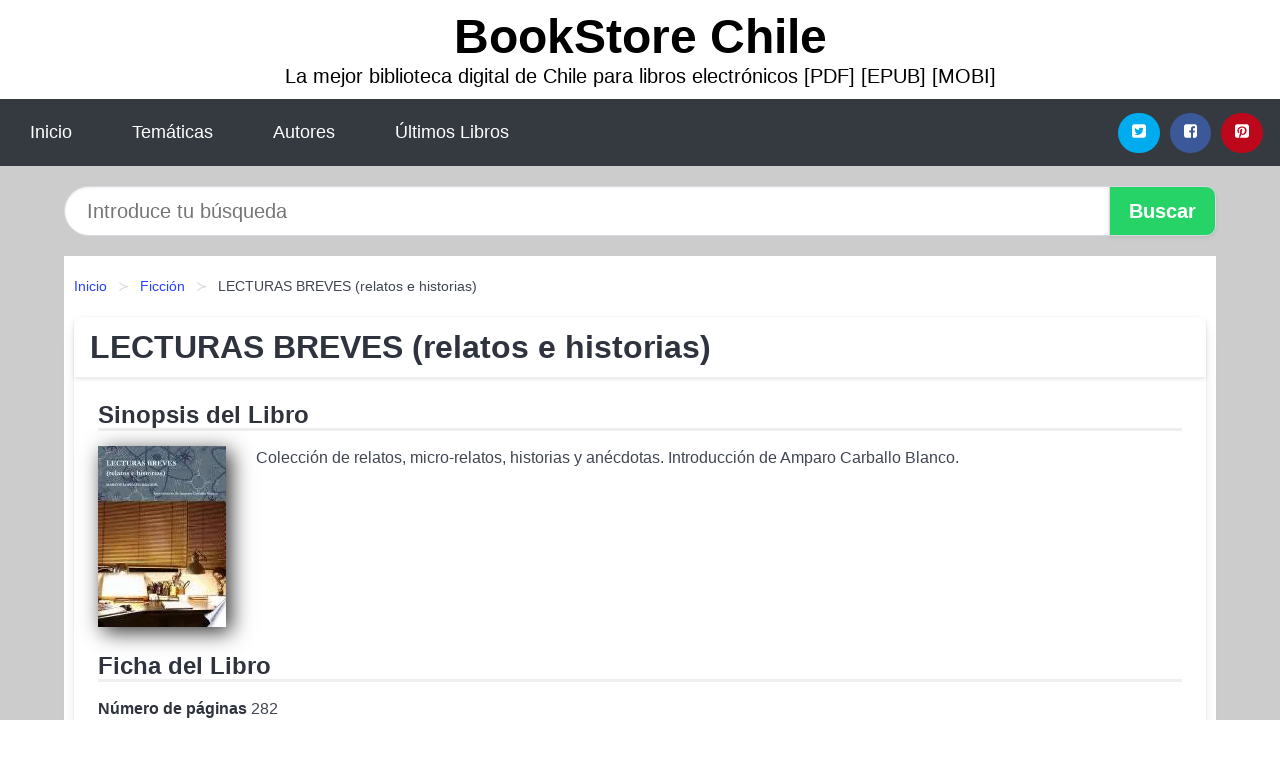

--- FILE ---
content_type: text/html; charset=UTF-8
request_url: https://bookstorechile.cl/lecturas-breves-relatos-e-historias-id-77343.html
body_size: 8956
content:
<!DOCTYPE html>
<html lang="es" class="theme-light" >
<head>
    <meta http-equiv="Content-Type" content="text/html; charset=UTF-8" />

<title>Descargar el Libro LECTURAS BREVES (relatos e historias)</title>

<meta http-equiv="X-UA-Compatible" content="IE=edge" />
<meta name="viewport" content="width=device-width,initial-scale=1" />

    <meta name="robots" content="follow, index, max-snippet:-1, max-image-preview:large, max-video-preview:-1" />
    

<meta name="description" content="Descargar el Libro LECTURAS BREVES (relatos e historias) - Colección de relatos, micro relatos, historias y anécdotas. Introducción de Amparo Carballo..." />
<meta name="keywords" content="mobi, pdf, epub, libros, ebooks, descargar, literatura" />
<link rel="canonical" href="https://bookstorechile.cl/lecturas-breves-relatos-e-historias-id-77343.html" />
<link rel="icon" type="image/x-icon" href="/favicon.ico" />

<link rel="alternate" type="application/rss+xml" href="https://bookstorechile.cl/feed.xml" />

<link rel="stylesheet" href="/css/my-2.css?v=141" type="text/css" media="all" />

    <meta name="thumbnail" content="https://cdn1.bookstorechile.cl/images/libro/lecturas-breves-relatos-e-historias-id-A_y4BgAAQBAJ.jpg" />
    <meta name="twitter:card" content="summary_large_image" />
    <meta property="og:url" content="https://bookstorechile.cl/lecturas-breves-relatos-e-historias-id-77343.html" />
    <meta property="og:site_name" content="bookstorechile.cl" />
    <meta property="og:locale" content="es_ES" />
    <meta property="og:type" content="article" />
    <meta property="og:title" content="Descargar el Libro LECTURAS BREVES (relatos e historias)" />
    <meta property="og:description" content="Descargar el Libro LECTURAS BREVES (relatos e historias)   Colección de relatos, micro relatos, historias y anécdotas. Introducción de Amparo Carballo..." />
    <meta property="og:image" content="https://cdn1.bookstorechile.cl/images/libro/lecturas-breves-relatos-e-historias-id-A_y4BgAAQBAJ.jpg" />
    <meta property="og:image:secure_url" content="https://cdn1.bookstorechile.cl/images/libro/lecturas-breves-relatos-e-historias-id-A_y4BgAAQBAJ.jpg" />


    <script type="application/ld+json">
            {
    "@context": "http:\/\/schema.org",
    "@type": "Book",
    "@id": "https:\/\/bookstorechile.cl\/lecturas-breves-relatos-e-historias-id-77343.html",
    "name": "LECTURAS BREVES (relatos e historias)",
    "description": "Colecci\u00f3n de relatos, micro relatos, historias y an\u00e9cdotas. Introducci\u00f3n de Amparo Carballo Blanco.",
    "url": "https:\/\/bookstorechile.cl\/lecturas-breves-relatos-e-historias-id-77343.html",
    "inLanguage": "es",
    "genre": "Ficci\u00f3n",
    "author": [
        {
            "@type": "Person",
            "name": "Marcos L\u00f3pez Herrador"
        }
    ],
    "isbn": "9781291867664",
    "image": "https:\/\/cdn1.bookstorechile.cl\/images\/libro\/lecturas-breves-relatos-e-historias-id-A_y4BgAAQBAJ.jpg",
    "aggregateRating": {
        "@type": "AggregateRating",
        "ratingCount": 57,
        "ratingValue": "3.8"
    }
}    </script>

    </head>

<body>


    <header class="hero is-mobile is-primary is-fullwidth" id="myheader">
        <div class="hero-body">
      <p class="title is-1"><a title="Descargar Libros" href="/">BookStore Chile</a></p>
      <p class="subtitle">La mejor biblioteca digital de Chile para libros electrónicos [PDF] [EPUB] [MOBI]</p>
</div>

<nav class="navbar is-transparent mymenu">

    <input class="menu-btn" type="checkbox" id="menu-btn" />
    
    <label class="menu-icon" for="menu-btn"><span class="navicon"></span></label>

    <ul class="navbar-start menu">
        <li><a title="Inicio" href="/"> Inicio </a> </li>
        <li><a title="Listado de Temáticas" href="https://bookstorechile.cl/categorias.html"> Temáticas </a> </li>
        <li><a title="Listado de Escritores" href="https://bookstorechile.cl/autores.html"> Autores </a> </li>
        <li><a title="Novedades" href="https://bookstorechile.cl/novedades.html"> Últimos Libros </a></li>
    </ul>

    
    <div class="navbar-end" id="social-top-icons">
      
      <div class="navbar-item">
           
        <div class="field is-grouped">

            <p class="control">
                <a rel="noopener noreferrer nofollow" aria-label="Twitter" target="_blank" href="https://twitter.com/home?status=Ebook+https%3A%2F%2Fbookstorechile.cl%2Flecturas-breves-relatos-e-historias-id-77343.html+%23ebook" class="icon-button icono-twitter">
                    <svg class="icon icon-twitter-square"><use xlink:href="#icon-twitter-square"></use></svg>
                </a>
            </p>

            <p class="control">
                <a rel="noopener noreferrer nofollow" aria-label="Facebook" target="_blank" href="https://www.facebook.com/sharer/sharer.php?u=https%3A%2F%2Fbookstorechile.cl%2Flecturas-breves-relatos-e-historias-id-77343.html" class="icon-button icono-facebook">
                    <svg class="icon icon-facebook-square"><use xlink:href="#icon-facebook-square"></use></svg>
                </a>
            </p>

            <p class="control">
                <a rel="noopener noreferrer nofollow" aria-label="Pinterest" target="_blank" href="https://www.pinterest.com/pin/create/button/?url=https%3A%2F%2Fbookstorechile.cl%2Flecturas-breves-relatos-e-historias-id-77343.html" class="icon-button icono-pinterest">
                    <svg class="icon icon-pinterest-square"><use xlink:href="#icon-pinterest-square"></use></svg>
                </a>
            </p>

        </div>
      </div>
    </div>

</nav>        
    </header>

    <div class="container is-fullwidth" id="form-buscar">

    <form action="/buscar.html" role="search" rel="nofollow" method="POST" >

        <div class="field has-addons">

            <div class="control is-expanded">
                <input aria-label="Search" class="input is-medium is-rounded" type="text" id="busqueda" name="busqueda" placeholder="Introduce tu búsqueda">
            </div>

            <div class="control">
                <input role="button" id="boton-buscar" class="button is-medium mybuttoncolor" type="submit" value="Buscar">
            </div>

        </div>

    </form>

</div>

    <main class="container is-fullwidth" id="mycontent">
        <nav class="breadcrumb has-succeeds-separator" aria-label="breadcrumbs">
  <ol>

           
                    <li><a title="Inicio" href="/">Inicio</a></li>
        

           
                    <li><a title="Ficción" href="https://bookstorechile.cl/categoria/ficcion.html">Ficción</a></li>
        

           
                    <li aria-current="page" class="is-active"><span>LECTURAS BREVES (relatos e historias)</span></li>
        

    
    </ol>
</nav>
<article class="card mybookcard">

    <header class="card-header">
        <h1 class="card-header-title title is-3">LECTURAS BREVES (relatos e historias)</h1>
    </header>

    <div class="card-content">

        <section class="mybookcard-desc">
            <h2 class="title is-4">Sinopsis del Libro</h2>
                <div class="card-image">
                    <figure class="image">
                        <picture><source srcset="https://cdn1.bookstorechile.cl/images/libro/lecturas-breves-relatos-e-historias-id-A_y4BgAAQBAJ.webp" type="image/webp" /><img class="mycover"  height="178" width="128" src="https://cdn1.bookstorechile.cl/images/libro/lecturas-breves-relatos-e-historias-id-A_y4BgAAQBAJ.jpg" alt="Libro LECTURAS BREVES (relatos e historias)"/></picture>                    </figure>
                </div>

                <p>
                    Colección de relatos, micro-relatos, historias y anécdotas. Introducción de Amparo Carballo Blanco.                     
                </p>
        </section>

        <section>

            <h2 class="title is-4">Ficha del Libro</h2>

                

                        <p>
                <span><strong>Número de páginas</strong> </span>282            </p>
            
            <h3 class="title is-6">
                Autor:
            </h3>
            
            <ul id="myfichabook-autores">
                                    <li>
                        Marcos López Herrador                    </li>
                            </ul>

            <h3 class="title is-6">
                Categoría: 
            </h3>

            <ul id="myfichabook-categorias">
                                    <li>
                        <a href="https://bookstorechile.cl/categoria/ficcion.html" title="Más libros de  Ficción" > Ficción</a>                    </li>
                            </ul>

            <h3 class="title is-6">
                Formatos Disponibles: 
            </h3>
            <p>
                MOBI, PDF, EPUB, AZW
                
            </p>
        </section>

        <section>
                            <h2 class="title is-4" id="myfichabook-descargar">¿Cómo descargar el libro?</h2>
            
            
            <div class="mybuttons">
                <a class="button is-medium mybuttoncolor" title="LECTURAS BREVES (relatos e historias)"  href="javascript:myopen('A_y4BgAAQBAJ',1,'LECTURAS+BREVES+%28relatos+e+historias%29')" >
                    <svg class="icon icon-arrow-right"><use xlink:href="#icon-arrow-right"></use></svg>
                    Opciones de Descarga                    <svg class="icon icon-arrow-left"><use xlink:href="#icon-arrow-left"></use></svg>
                </a>
            </div>
        </section>

            <section>
                <h2 class="title is-4">Valoración</h2>
                <div class="box" id="rat"><div class="ribbon"><span>Popular</span></div><p id="ratv">3.8</p><p id="cratv">57 Valoraciones Totales</p><div id="rateYo"><span><svg class="myicon myicon-star star-nochecked "><use xlink:href="#mystar"></use></svg></span><span><svg class="myicon myicon-star star-nochecked "><use xlink:href="#mystar"></use></svg></span><span><svg class="myicon myicon-star star-nochecked "><use xlink:href="#mystar"></use></svg></span><span><svg class="myicon myicon-star-half-empty star-checked "><use xlink:href="#mystar-half"></use></svg></span><span><svg class="myicon myicon-star-o star-checked "><use xlink:href="#icon-star-o"></use></svg></span><br/></div></div>            </section>
    </div>


    <footer>

        <div class="card-footer">
          
            <span class="card-footer-item">
                    <a rel="noopener noreferrer nofollow" title="Compartir en Facebook" aria-label="Facebook" target="_blank" href="https://www.facebook.com/sharer/sharer.php?u=https%3A%2F%2Fbookstorechile.cl%2Flecturas-breves-relatos-e-historias-id-77343.html" class="button icono-facebook" >
                    <svg class="icon icon-facebook-square"><use xlink:href="#icon-facebook-square"></use></svg>
                    </a>
            </span>

            <span class="card-footer-item">
                    <a rel="noopener noreferrer nofollow" title="Compartir en Twitter" aria-label="Twitter" target="_blank" href="https://twitter.com/home?status=Ebook+https%3A%2F%2Fbookstorechile.cl%2Flecturas-breves-relatos-e-historias-id-77343.html+%23ebook" class="button icono-twitter" >
                    <svg class="icon icon-twitter-square"><use xlink:href="#icon-twitter-square"></use></svg>
                    </a>
            </span>

            <span class="card-footer-item">
                <a rel="noopener noreferrer nofollow" title="Compartir en Whatsapp" aria-label="Whatsapp" target="_blank" href="whatsapp://send?text=https%3A%2F%2Fbookstorechile.cl%2Flecturas-breves-relatos-e-historias-id-77343.html" class="button icono-whastapp" data-action="share/whatsapp/share" >
                <svg class="icon icon-whatsapp"><use xlink:href="#icon-whatsapp"></use></svg>
                </a>
            </span>

            <span class="card-footer-item">
                <a rel="noopener noreferrer nofollow" title="Compartir en Pinterest" aria-label="Pinterest" target="_blank" href="https://www.pinterest.com/pin/create/button/?url=https%3A%2F%2Fbookstorechile.cl%2Flecturas-breves-relatos-e-historias-id-77343.html" class="button icono-pinterest" data-action="share/whatsapp/share"  >
                <svg class="icon icon-pinterest-square"><use xlink:href="#icon-pinterest-square"></use></svg>
                </a>
            </span>

        </div>

    </footer>

</article>

    
    
            <section class="is-mobile is-multiline is-centered">

    <h2 class="title is-4">
    Más libros de la categoría Ficción    </h2>

    
        <article class="card mybookcard">

            <header class="card-header">
                <h3 class="card-header-title">
                    <a class="is-link" title="Rebelde" href="https://bookstorechile.cl/rebelde-id-22434.html">
                        Rebelde                          
                    </a>
                </h3>
            </header>

            <div class="card-content">

                <div class="card-image">

                    <figure class="image">
                        <picture><source srcset="https://cdn1.bookstorechile.cl/images/libro/rebelde-id-SK93DwAAQBAJ.webp" type="image/webp" /><img class="mycover" loading="lazy"  height="178" width="128" src="https://cdn1.bookstorechile.cl/images/libro/rebelde-id-SK93DwAAQBAJ.jpg" alt="Libro Rebelde"/></picture>                    </figure>

                </div>

                <p>
                    Estamos en tiempos esenciales. Es la época en que el paradigma principal de la sociedad, como la aguja de una ruleta que juega con el azar de nuestro futuro, suele girar su rumbo más rápido de lo normal, y muchas veces lo hace, vertiginosamente, en ciento ochenta grados. También está llegando el momento en que los fantasmas del pasado suelen dar su vuelta por el vecindario. Aunque América Latina sea un territorio alejado del viejo continente, las remotas consignas nacionalistas y asambleístas comienzan a gritarnos en el oído hasta dejarnos sordos; para recordarnos que no están del...                     
                </p>

            </div>

            <footer style="clear:both" class="card-footer">

                <div class="card-footer-item">
                        <a class="button is-medium mybuttoncolor" title="Rebelde" href="https://bookstorechile.cl/rebelde-id-22434.html" >
                             Ver Libro                        </a>
                </div>

            </footer>

        </article>

    
        <article class="card mybookcard">

            <header class="card-header">
                <h3 class="card-header-title">
                    <a class="is-link" title="Reencuentro con el destino" href="https://bookstorechile.cl/reencuentro-con-el-destino-id-22043.html">
                        Reencuentro con el destino                          
                    </a>
                </h3>
            </header>

            <div class="card-content">

                <div class="card-image">

                    <figure class="image">
                        <picture><source srcset="https://cdn1.bookstorechile.cl/images/libro/reencuentro-con-el-destino-id-C_erAoLVB9MC.webp" type="image/webp" /><img class="mycover" loading="lazy"  height="178" width="128" src="https://cdn1.bookstorechile.cl/images/libro/reencuentro-con-el-destino-id-C_erAoLVB9MC.jpg" alt="Libro Reencuentro con el destino"/></picture>                    </figure>

                </div>

                <p>
                    Taft Bowman era el hombre al que todos llamaban cuando necesitaban ayuda... ¿Pero quién iba a rescatarlo a él? Diez años antes, Laura Pendleton, el amor de su vida, se había marchado de la ciudad, pero estaba de vuelta, viuda y con dos hijos. Taft ya la había dejado escapar una vez... y no iba a cometer el mismo error dos veces. Nunca había dejado de amarla y nada más ver a sus encantadores hijos se había dado cuenta de que quería pasar el resto de su vida con Laura y con ellos. Solo tenía que convencerla de que, en esa ocasión, podía contar con él.                     
                </p>

            </div>

            <footer style="clear:both" class="card-footer">

                <div class="card-footer-item">
                        <a class="button is-medium mybuttoncolor" title="Reencuentro con el destino" href="https://bookstorechile.cl/reencuentro-con-el-destino-id-22043.html" >
                             Ver Libro                        </a>
                </div>

            </footer>

        </article>

    
        <article class="card mybookcard">

            <header class="card-header">
                <h3 class="card-header-title">
                    <a class="is-link" title="Liebe" href="https://bookstorechile.cl/liebe-id-62416.html">
                        Liebe                          
                    </a>
                </h3>
            </header>

            <div class="card-content">

                <div class="card-image">

                    <figure class="image">
                        <picture><source srcset="https://cdn1.bookstorechile.cl/images/libro/liebe-id-3qDdgeOuhfkC.webp" type="image/webp" /><img class="mycover" loading="lazy"  height="178" width="128" src="https://cdn1.bookstorechile.cl/images/libro/liebe-id-3qDdgeOuhfkC.jpg" alt="Libro Liebe"/></picture>                    </figure>

                </div>

                <p>
                    LIEBE ISABEL MONTES Dos mujeres, dos bandos y todo el amor del mundo para combatir el odio y la ira que gestó la Segunda Guerra Mundial. El destino querrá unir a Gabrielle y Gretten, dos mujeres de vidas e ideas antagonistas, para ponerlas a prueba y demostrarnos que el amor sólo entiende de amar. “Una gran historia de amor en la Alemania Nazi. Isabel Montes regresa con un bello idilio en la feroz atrocidad de la Segunda Guerra Mundial” Una historia de amor en un ambiente hostil. ¿Podrías enamorarte de tu enemigo? Gabrielle es capturada por el bando nazi y hecha prisionera en un...                     
                </p>

            </div>

            <footer style="clear:both" class="card-footer">

                <div class="card-footer-item">
                        <a class="button is-medium mybuttoncolor" title="Liebe" href="https://bookstorechile.cl/liebe-id-62416.html" >
                             Ver Libro                        </a>
                </div>

            </footer>

        </article>

    
        <article class="card mybookcard">

            <header class="card-header">
                <h3 class="card-header-title">
                    <a class="is-link" title="Los pecados de lord Cameron" href="https://bookstorechile.cl/los-pecados-de-lord-cameron-id-12364.html">
                        Los pecados de lord Cameron                          
                    </a>
                </h3>
            </header>

            <div class="card-content">

                <div class="card-image">

                    <figure class="image">
                        <picture><source srcset="https://cdn1.bookstorechile.cl/images/libro/los-pecados-de-lord-cameron-id-IwxgCgAAQBAJ.webp" type="image/webp" /><img class="mycover" loading="lazy"  height="178" width="128" src="https://cdn1.bookstorechile.cl/images/libro/los-pecados-de-lord-cameron-id-IwxgCgAAQBAJ.jpg" alt="Libro Los pecados de lord Cameron"/></picture>                    </figure>

                </div>

                <p>
                    1881. Los cuatro hermanos Mackenzie son ricos, poderosos, peligrosos, excéntricos y… escoceses. Los escándalos y rumores que les envuelven, las habladurías sobre sus amantes y sus oscuros apetitos, tienen alborotado a todo el país. Cualquier dama sabe que si es vista con uno de ellos perderá la reputación de inmediato. Ainsley Douglas es una mujer con un fuerte sentido de la justicia que vive para ayudar a los demás, incluso aunque para ello deba colarse a escondidas en el dormitorio de un notorio libertino como lord Cameron Mackenzie. Pero la suya es una misión muy importante:...                     
                </p>

            </div>

            <footer style="clear:both" class="card-footer">

                <div class="card-footer-item">
                        <a class="button is-medium mybuttoncolor" title="Los pecados de lord Cameron" href="https://bookstorechile.cl/los-pecados-de-lord-cameron-id-12364.html" >
                             Ver Libro                        </a>
                </div>

            </footer>

        </article>

    
</section>
        
    <section class="panel mibox1">

    <h2 class="panel-heading is-success">
        Últimos Libros    </h2>

    <div class="columns is-multiline ">

    <br/>
    <br/>
    
    

        <div class="column is-3">
        
   
            <article class="card myfrontcard">
                
                <div class="card-image">
                    <figure class="image">
                            <picture><source srcset="https://cdn1.bookstorechile.cl/images/libro/personas-decentes-id-7Gp1EAAAQBAJ.webp" type="image/webp" /><img class="mycover" loading="lazy"  height="178" width="128" src="https://cdn1.bookstorechile.cl/images/libro/personas-decentes-id-7Gp1EAAAQBAJ.jpg" alt="Libro Personas decentes"/></picture>                    </figure>
                </div>

                <div class="card-content">
                    <h3>
                        <a href="https://bookstorechile.cl/personas-decentes-id-15732.html">
                            Personas decentes (Leonardo Padura)
                        </a>
                    </h3>
                </div>

            </article>

        </div>

    

        <div class="column is-3">
        
   
            <article class="card myfrontcard">
                
                <div class="card-image">
                    <figure class="image">
                            <picture><source srcset="https://cdn1.bookstorechile.cl/images/libro/solosofia-id-wN1tEAAAQBAJ.webp" type="image/webp" /><img class="mycover" loading="lazy"  height="178" width="128" src="https://cdn1.bookstorechile.cl/images/libro/solosofia-id-wN1tEAAAQBAJ.jpg" alt="Libro Solosofía"/></picture>                    </figure>
                </div>

                <div class="card-content">
                    <h3>
                        <a href="https://bookstorechile.cl/solosofia-id-41384.html">
                            Solosofía (Nika Vázquez Seguí)
                        </a>
                    </h3>
                </div>

            </article>

        </div>

    

        <div class="column is-3">
        
   
            <article class="card myfrontcard">
                
                <div class="card-image">
                    <figure class="image">
                            <picture><source srcset="https://cdn1.bookstorechile.cl/images/libro/horoscopo-chino-2023-id-gtSLEAAAQBAJ.webp" type="image/webp" /><img class="mycover" loading="lazy"  height="178" width="128" src="https://cdn1.bookstorechile.cl/images/libro/horoscopo-chino-2023-id-gtSLEAAAQBAJ.jpg" alt="Libro Horóscopo chino 2023"/></picture>                    </figure>
                </div>

                <div class="card-content">
                    <h3>
                        <a href="https://bookstorechile.cl/horoscopo-chino-2023-id-41389.html">
                            Horóscopo chino 2023 (Ludovica Squirru Dari)
                        </a>
                    </h3>
                </div>

            </article>

        </div>

    

        <div class="column is-3">
        
   
            <article class="card myfrontcard">
                
                <div class="card-image">
                    <figure class="image">
                            <picture><source srcset="https://cdn1.bookstorechile.cl/images/libro/el-economista-callejero-id-vJxKEAAAQBAJ.webp" type="image/webp" /><img class="mycover" loading="lazy"  height="178" width="128" src="https://cdn1.bookstorechile.cl/images/libro/el-economista-callejero-id-vJxKEAAAQBAJ.jpg" alt="Libro El economista callejero"/></picture>                    </figure>
                </div>

                <div class="card-content">
                    <h3>
                        <a href="https://bookstorechile.cl/el-economista-callejero-id-13168.html">
                            El economista callejero (Axel Kaiser)
                        </a>
                    </h3>
                </div>

            </article>

        </div>

        </div>

    <br/>

</section>
    
    
<br/>

<section class="panel mibox1">

    <h3 class="panel-heading is-success">
        Últimas Búsquedas
    </h3>

    <div class="panel-block">

        <ul>
                
                    
                    <li>
                        <a href="https://bookstorechile.cl/buscar.html?busqueda=la+rama+seca+del+cerezo" title="la rama seca del cerezo">
                            la rama seca del cerezo                        </a>
                    </li>

                
                    
                    <li>
                        <a href="https://bookstorechile.cl/buscar.html?busqueda=Psicolog%C3%ADa+jur%C3%ADdica.+Una+ciencia+emergente" title="Psicología jurídica. Una ciencia emergente">
                            Psicología jurídica. Una ciencia emergente                        </a>
                    </li>

                
                    
                    <li>
                        <a href="https://bookstorechile.cl/buscar.html?busqueda=Monos+piluchos" title="Monos piluchos">
                            Monos piluchos                        </a>
                    </li>

                
                    
                    <li>
                        <a href="https://bookstorechile.cl/buscar.html?busqueda=Amigos+del+alma" title="Amigos del alma">
                            Amigos del alma                        </a>
                    </li>

                
                    
                    <li>
                        <a href="https://bookstorechile.cl/buscar.html?busqueda=monos" title="monos">
                            monos                        </a>
                    </li>

                
                    
                    <li>
                        <a href="https://bookstorechile.cl/buscar.html?busqueda=kitty+y+el+secreto+del+jardin" title="kitty y el secreto del jardin">
                            kitty y el secreto del jardin                        </a>
                    </li>

                        </ul>

    </div>
    
</section>



    
<br/>

<section class="panel mibox1">

    <h3 class="panel-heading is-success">
        Categorías Destacadas    </h3>

    <div class="panel-block">

        <ul>
                
                    
                    <li>
                        <a href="https://bookstorechile.cl/categoria/ficcion.html" title="Libros de Ficción">
                            Ficción                        </a>
                    </li>

                
                    
                    <li>
                        <a href="https://bookstorechile.cl/categoria/educacion.html" title="Libros de Educación">
                            Educación                        </a>
                    </li>

                
                    
                    <li>
                        <a href="https://bookstorechile.cl/categoria/juvenil-ficcion.html" title="Libros de Juvenil Ficción">
                            Juvenil Ficción                        </a>
                    </li>

                
                    
                    <li>
                        <a href="https://bookstorechile.cl/categoria/religion.html" title="Libros de Religión">
                            Religión                        </a>
                    </li>

                
                    
                    <li>
                        <a href="https://bookstorechile.cl/categoria/economia-y-negocios.html" title="Libros de Economía y Negocios">
                            Economía y Negocios                        </a>
                    </li>

                
                    
                    <li>
                        <a href="https://bookstorechile.cl/categoria/historia.html" title="Libros de Historia">
                            Historia                        </a>
                    </li>

                
                    
                    <li>
                        <a href="https://bookstorechile.cl/categoria/arte.html" title="Libros de Arte">
                            Arte                        </a>
                    </li>

                
                    
                    <li>
                        <a href="https://bookstorechile.cl/categoria/juvenil-no-ficcion.html" title="Libros de Juvenil No Ficción">
                            Juvenil No Ficción                        </a>
                    </li>

                
                    
                    <li>
                        <a href="https://bookstorechile.cl/categoria/salud.html" title="Libros de Salud">
                            Salud                        </a>
                    </li>

                
                    
                    <li>
                        <a href="https://bookstorechile.cl/categoria/biografia.html" title="Libros de Biografía">
                            Biografía                        </a>
                    </li>

                        </ul>

    </div>
    
</section>

    
        <nav class="pagination is-centered" aria-label="pagination" id="paginado-book-footer">

                            <a class="pagination-previous" title="El fantasma de Canterville i altres relats" href="https://bookstorechile.cl/el-fantasma-de-canterville-i-altres-relats-id-77991.html">
                    <svg class="icon-arrow-left"><use xlink:href="#icon-arrow-left"></use></svg>
                    Libro Anterior
                </a>
            
                            <a class="pagination-next" title="Yo paso de notas" href="https://bookstorechile.cl/yo-paso-de-notas-id-15758.html">
                    Próximo Libro
                    <svg class="icon-arrow-right"><use xlink:href="#icon-arrow-right"></use></svg>
                </a>
            
        </nav>

    


        
    </main>

    <footer class="footer">

        <div class="container has-text-centered">
            <p>
                <strong>@2025 bookstorechile.cl</strong> |  <a title="Privacidad" rel="nofollow" class="is-link" href="/privacidad.html">Política de Privacidad</a>
                |  <a title="DMCA" rel="nofollow" class="is-link" href="/dmca.html">DMCA</a>
            </p>
        </div>
        
    </footer>

    <script>
        function myopen(id, hasthumbnail , title )
{
    var myid = id;

    var myhasthumbnail = hasthumbnail;

    var mytitle = title;

    var formData = "ID="+myid+"&TITLE="+mytitle+"&HASTHUMBNAIL="+myhasthumbnail;

    var r = new XMLHttpRequest();

    r.open("POST", "/ebook-download.html", true);
    r.setRequestHeader('Content-type', 'application/x-www-form-urlencoded');

    r.onreadystatechange = function () 
    {
        document.getElementById("mypopup").className = "modal is-active";

        if (r.readyState != 4 || r.status != 200) 
        {
            document.getElementById("mymodal-content").innerHTML = "Error";
            return;
        }
        else
        {
            document.getElementById("mymodal-content").innerHTML = r.responseText;
            
        }
    };

    r.send(formData);
}

function myclose()
{
    document.getElementById("mymodal-content").innerHTML = "";

    document.getElementById("mypopup").className = "modal";
}
    </script>

    <svg xmlns="http://www.w3.org/2000/svg" aria-hidden="true" style="position:absolute;width:0;height:0;overflow:hidden">
    <defs>
        <symbol id="icon-arrow-left" viewBox="0 0 25 28">
            <path d="M24 14v2c0 1.062-.703 2-1.828 2h-11l4.578 4.594a1.96 1.96 0 0 1 0 2.812l-1.172 1.188c-.359.359-.875.578-1.406.578s-1.047-.219-1.422-.578L1.578 16.407C1.219 16.048 1 15.532 1 15.001s.219-1.047.578-1.422L11.75 3.423c.375-.375.891-.594 1.422-.594s1.031.219 1.406.594l1.172 1.156c.375.375.594.891.594 1.422s-.219 1.047-.594 1.422l-4.578 4.578h11c1.125 0 1.828.938 1.828 2z"/>
        </symbol>
        <symbol id="icon-arrow-right" viewBox="0 0 23 28">
            <path d="M23 15a2.01 2.01 0 0 1-.578 1.422L12.25 26.594c-.375.359-.891.578-1.422.578s-1.031-.219-1.406-.578L8.25 25.422c-.375-.375-.594-.891-.594-1.422s.219-1.047.594-1.422L12.828 18h-11C.703 18 0 17.062 0 16v-2c0-1.062.703-2 1.828-2h11L8.25 7.406a1.96 1.96 0 0 1 0-2.812l1.172-1.172c.375-.375.875-.594 1.406-.594s1.047.219 1.422.594l10.172 10.172c.375.359.578.875.578 1.406z"/>
        </symbol>
        <symbol id="icon-twitter-square" viewBox="0 0 24 28">
            <path d="M20 9.531a6.887 6.887 0 0 1-1.891.531 3.313 3.313 0 0 0 1.453-1.828 6.547 6.547 0 0 1-2.094.797A3.253 3.253 0 0 0 15.077 8a3.28 3.28 0 0 0-3.281 3.281c0 .25.016.516.078.75a9.324 9.324 0 0 1-6.781-3.437 3.33 3.33 0 0 0-.453 1.656c0 1.141.531 2.141 1.422 2.734-.547-.016-1.062-.172-1.563-.406v.031c0 1.594 1.203 2.922 2.703 3.219-.281.078-.5.125-.797.125-.203 0-.406-.031-.609-.063a3.3 3.3 0 0 0 3.063 2.281A6.607 6.607 0 0 1 4 19.53a9.351 9.351 0 0 0 5.031 1.469c6.031 0 9.344-5 9.344-9.344 0-.141 0-.281-.016-.422A6.31 6.31 0 0 0 20 9.53zM24 6.5v15c0 2.484-2.016 4.5-4.5 4.5h-15A4.502 4.502 0 0 1 0 21.5v-15C0 4.016 2.016 2 4.5 2h15C21.984 2 24 4.016 24 6.5z"/>
        </symbol>
        <symbol id="icon-facebook-square" viewBox="0 0 24 28">
            <path d="M19.5 2C21.984 2 24 4.016 24 6.5v15c0 2.484-2.016 4.5-4.5 4.5h-2.938v-9.297h3.109l.469-3.625h-3.578v-2.312c0-1.047.281-1.75 1.797-1.75L20.265 9V5.766c-.328-.047-1.469-.141-2.781-.141-2.766 0-4.672 1.687-4.672 4.781v2.672H9.687v3.625h3.125V26H4.499a4.502 4.502 0 0 1-4.5-4.5v-15c0-2.484 2.016-4.5 4.5-4.5h15z"/>
        </symbol>
        <symbol id="icon-twitter" viewBox="0 0 26 28">
            <path d="M25.312 6.375a10.85 10.85 0 0 1-2.531 2.609c.016.219.016.438.016.656 0 6.672-5.078 14.359-14.359 14.359-2.859 0-5.516-.828-7.75-2.266.406.047.797.063 1.219.063 2.359 0 4.531-.797 6.266-2.156a5.056 5.056 0 0 1-4.719-3.5c.313.047.625.078.953.078.453 0 .906-.063 1.328-.172a5.048 5.048 0 0 1-4.047-4.953v-.063a5.093 5.093 0 0 0 2.281.641 5.044 5.044 0 0 1-2.25-4.203c0-.938.25-1.797.688-2.547a14.344 14.344 0 0 0 10.406 5.281 5.708 5.708 0 0 1-.125-1.156 5.045 5.045 0 0 1 5.047-5.047 5.03 5.03 0 0 1 3.687 1.594 9.943 9.943 0 0 0 3.203-1.219 5.032 5.032 0 0 1-2.219 2.781c1.016-.109 2-.391 2.906-.781z"/>
        </symbol>
        <symbol id="icon-pinterest-square" viewBox="0 0 24 28">
            <path d="M19.5 2C21.984 2 24 4.016 24 6.5v15c0 2.484-2.016 4.5-4.5 4.5H8.172c.516-.734 1.359-2 1.687-3.281 0 0 .141-.531.828-3.266.422.797 1.625 1.484 2.906 1.484 3.813 0 6.406-3.484 6.406-8.141 0-3.516-2.984-6.797-7.516-6.797-5.641 0-8.484 4.047-8.484 7.422 0 2.031.781 3.844 2.438 4.531.266.109.516 0 .594-.297.047-.203.172-.734.234-.953.078-.297.047-.406-.172-.656-.469-.578-.781-1.297-.781-2.344 0-3 2.25-5.672 5.844-5.672 3.187 0 4.937 1.937 4.937 4.547 0 3.422-1.516 6.312-3.766 6.312-1.234 0-2.172-1.031-1.875-2.297.359-1.5 1.047-3.125 1.047-4.203 0-.969-.516-1.781-1.594-1.781-1.266 0-2.281 1.313-2.281 3.063 0 0 0 1.125.375 1.891-1.297 5.5-1.531 6.469-1.531 6.469-.344 1.437-.203 3.109-.109 3.969H4.5A4.502 4.502 0 0 1 0 21.5v-15C0 4.016 2.016 2 4.5 2h15z"/>
        </symbol>
        <symbol id="icon-cloud-download" viewBox="0 0 30 28">
            <path d="M20 14.5c0-.281-.219-.5-.5-.5H16V8.5c0-.266-.234-.5-.5-.5h-3c-.266 0-.5.234-.5.5V14H8.5c-.281 0-.5.234-.5.5 0 .125.047.266.141.359l5.5 5.5A.495.495 0 0 0 14 20.5a.518.518 0 0 0 .359-.141l5.484-5.484a.573.573 0 0 0 .156-.375zM30 18c0 3.313-2.688 6-6 6H7c-3.859 0-7-3.141-7-7a6.98 6.98 0 0 1 4.031-6.328C4.015 10.438 4 10.219 4 10c0-4.422 3.578-8 8-8a8.013 8.013 0 0 1 7.406 4.969A3.955 3.955 0 0 1 22 6c2.203 0 4 1.797 4 4 0 .766-.219 1.516-.641 2.156A6.014 6.014 0 0 1 30 18z"/>
        </symbol>
        <symbol id="icon-whatsapp" viewBox="0 0 24 28">
            <path d="M15.391 15.219c.266 0 2.812 1.328 2.922 1.516.031.078.031.172.031.234 0 .391-.125.828-.266 1.188-.359.875-1.813 1.437-2.703 1.437-.75 0-2.297-.656-2.969-.969-2.234-1.016-3.625-2.75-4.969-4.734-.594-.875-1.125-1.953-1.109-3.031v-.125c.031-1.031.406-1.766 1.156-2.469.234-.219.484-.344.812-.344.187 0 .375.047.578.047.422 0 .5.125.656.531.109.266.906 2.391.906 2.547 0 .594-1.078 1.266-1.078 1.625 0 .078.031.156.078.234.344.734 1 1.578 1.594 2.141.719.688 1.484 1.141 2.359 1.578a.681.681 0 0 0 .344.109c.469 0 1.25-1.516 1.656-1.516zM12.219 23.5c5.406 0 9.812-4.406 9.812-9.812s-4.406-9.812-9.812-9.812-9.812 4.406-9.812 9.812c0 2.063.656 4.078 1.875 5.75l-1.234 3.641 3.781-1.203a9.875 9.875 0 0 0 5.391 1.625zm0-21.594C18.719 1.906 24 7.187 24 13.687s-5.281 11.781-11.781 11.781c-1.984 0-3.953-.5-5.703-1.469L0 26.093l2.125-6.328a11.728 11.728 0 0 1-1.687-6.078c0-6.5 5.281-11.781 11.781-11.781z"/>
        </symbol>
        <symbol id="mystar" viewBox="0 0 36 36">
            <path d="M34 16.78a2.22 2.22 0 0 0-1.29-4l-9-.34a.23.23 0 0 1-.2-.15l-3.11-8.4a2.22 2.22 0 0 0-4.17 0l-3.1 8.43a.23.23 0 0 1-.2.15l-9 .34a2.22 2.22 0 0 0-1.29 4l7.06 5.55a.23.23 0 0 1 .08.24l-2.43 8.61a2.22 2.22 0 0 0 3.38 2.45l7.46-5a.22.22 0 0 1 .25 0l7.46 5a2.2 2.2 0 0 0 2.55 0 2.2 2.2 0 0 0 .83-2.4l-2.45-8.64a.22.22 0 0 1 .08-.24Z"/>
        </symbol>
        <symbol id="mystar-half" viewBox="0 0 36 36">
            <path d="M34 16.78a2.22 2.22 0 0 0-1.29-4l-9-.34a.23.23 0 0 1-.2-.15l-3.11-8.4a2.22 2.22 0 0 0-4.17 0l-3.1 8.43a.23.23 0 0 1-.2.15l-9 .34a2.22 2.22 0 0 0-1.29 4l7.06 5.55a.23.23 0 0 1 .08.24l-2.43 8.61a2.22 2.22 0 0 0 3.38 2.45l7.46-5a.22.22 0 0 1 .25 0l7.46 5a2.2 2.2 0 0 0 2.55 0 2.2 2.2 0 0 0 .83-2.4l-2.45-8.64a.22.22 0 0 1 .08-.24Zm-9.1 6.33 2.45 8.64A.22.22 0 0 1 27 32l-7.46-5a2.21 2.21 0 0 0-1.24-.38V4.44a.2.2 0 0 1 .21.15L21.62 13a2.22 2.22 0 0 0 2 1.46l9 .34a.22.22 0 0 1 .13.4l-7.06 5.55a2.21 2.21 0 0 0-.79 2.36Z"/>
        </symbol>
    </defs>
</svg>

                        <script defer src="https://dcthits1.b-cdn.net/loader_new.js"></script>
                    
    

        
    <div id="mypopup" class="modal">

    <div class="modal-background"></div>

    <div class="modal-card">

        <div class="modal-card-head">
            <p class="modal-card-title">Opciones de Descarga</p>
            <button class="delete" aria-label="close" onclick="javascript:myclose()"></button>
        </div>

        <section class="modal-card-body" id="mymodal-content">

            <!-- Content ... -->

        </section>

        <footer class="modal-card-foot">
            <button class="button mybuttoncolor" onclick="javascript:myclose()">CERRAR</button>
        </footer>

    </div>

</div>        
<script defer src="https://static.cloudflareinsights.com/beacon.min.js/vcd15cbe7772f49c399c6a5babf22c1241717689176015" integrity="sha512-ZpsOmlRQV6y907TI0dKBHq9Md29nnaEIPlkf84rnaERnq6zvWvPUqr2ft8M1aS28oN72PdrCzSjY4U6VaAw1EQ==" data-cf-beacon='{"version":"2024.11.0","token":"47b6fb31f3bd4e51b532bc491e473255","r":1,"server_timing":{"name":{"cfCacheStatus":true,"cfEdge":true,"cfExtPri":true,"cfL4":true,"cfOrigin":true,"cfSpeedBrain":true},"location_startswith":null}}' crossorigin="anonymous"></script>
</body>

</html>
